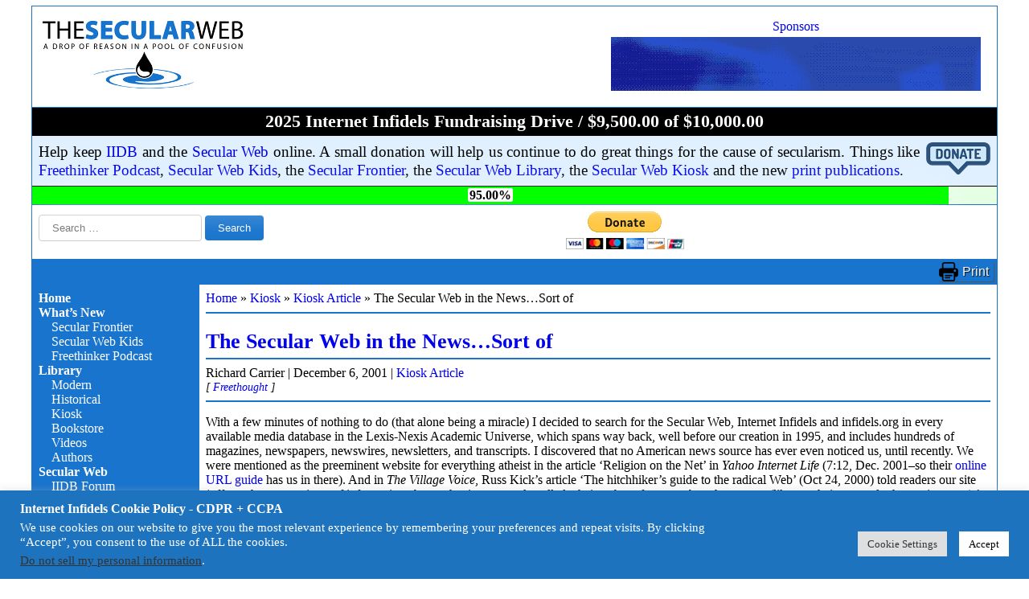

--- FILE ---
content_type: text/html; charset=utf-8
request_url: https://www.google.com/recaptcha/api2/anchor?ar=1&k=6Lcy-7YqAAAAAIY3aPDZQCKcsw84HwmmyMR_Q1_h&co=aHR0cHM6Ly9pbmZpZGVscy5vcmc6NDQz&hl=en&v=PoyoqOPhxBO7pBk68S4YbpHZ&size=invisible&anchor-ms=20000&execute-ms=30000&cb=6b5pjun165as
body_size: 48573
content:
<!DOCTYPE HTML><html dir="ltr" lang="en"><head><meta http-equiv="Content-Type" content="text/html; charset=UTF-8">
<meta http-equiv="X-UA-Compatible" content="IE=edge">
<title>reCAPTCHA</title>
<style type="text/css">
/* cyrillic-ext */
@font-face {
  font-family: 'Roboto';
  font-style: normal;
  font-weight: 400;
  font-stretch: 100%;
  src: url(//fonts.gstatic.com/s/roboto/v48/KFO7CnqEu92Fr1ME7kSn66aGLdTylUAMa3GUBHMdazTgWw.woff2) format('woff2');
  unicode-range: U+0460-052F, U+1C80-1C8A, U+20B4, U+2DE0-2DFF, U+A640-A69F, U+FE2E-FE2F;
}
/* cyrillic */
@font-face {
  font-family: 'Roboto';
  font-style: normal;
  font-weight: 400;
  font-stretch: 100%;
  src: url(//fonts.gstatic.com/s/roboto/v48/KFO7CnqEu92Fr1ME7kSn66aGLdTylUAMa3iUBHMdazTgWw.woff2) format('woff2');
  unicode-range: U+0301, U+0400-045F, U+0490-0491, U+04B0-04B1, U+2116;
}
/* greek-ext */
@font-face {
  font-family: 'Roboto';
  font-style: normal;
  font-weight: 400;
  font-stretch: 100%;
  src: url(//fonts.gstatic.com/s/roboto/v48/KFO7CnqEu92Fr1ME7kSn66aGLdTylUAMa3CUBHMdazTgWw.woff2) format('woff2');
  unicode-range: U+1F00-1FFF;
}
/* greek */
@font-face {
  font-family: 'Roboto';
  font-style: normal;
  font-weight: 400;
  font-stretch: 100%;
  src: url(//fonts.gstatic.com/s/roboto/v48/KFO7CnqEu92Fr1ME7kSn66aGLdTylUAMa3-UBHMdazTgWw.woff2) format('woff2');
  unicode-range: U+0370-0377, U+037A-037F, U+0384-038A, U+038C, U+038E-03A1, U+03A3-03FF;
}
/* math */
@font-face {
  font-family: 'Roboto';
  font-style: normal;
  font-weight: 400;
  font-stretch: 100%;
  src: url(//fonts.gstatic.com/s/roboto/v48/KFO7CnqEu92Fr1ME7kSn66aGLdTylUAMawCUBHMdazTgWw.woff2) format('woff2');
  unicode-range: U+0302-0303, U+0305, U+0307-0308, U+0310, U+0312, U+0315, U+031A, U+0326-0327, U+032C, U+032F-0330, U+0332-0333, U+0338, U+033A, U+0346, U+034D, U+0391-03A1, U+03A3-03A9, U+03B1-03C9, U+03D1, U+03D5-03D6, U+03F0-03F1, U+03F4-03F5, U+2016-2017, U+2034-2038, U+203C, U+2040, U+2043, U+2047, U+2050, U+2057, U+205F, U+2070-2071, U+2074-208E, U+2090-209C, U+20D0-20DC, U+20E1, U+20E5-20EF, U+2100-2112, U+2114-2115, U+2117-2121, U+2123-214F, U+2190, U+2192, U+2194-21AE, U+21B0-21E5, U+21F1-21F2, U+21F4-2211, U+2213-2214, U+2216-22FF, U+2308-230B, U+2310, U+2319, U+231C-2321, U+2336-237A, U+237C, U+2395, U+239B-23B7, U+23D0, U+23DC-23E1, U+2474-2475, U+25AF, U+25B3, U+25B7, U+25BD, U+25C1, U+25CA, U+25CC, U+25FB, U+266D-266F, U+27C0-27FF, U+2900-2AFF, U+2B0E-2B11, U+2B30-2B4C, U+2BFE, U+3030, U+FF5B, U+FF5D, U+1D400-1D7FF, U+1EE00-1EEFF;
}
/* symbols */
@font-face {
  font-family: 'Roboto';
  font-style: normal;
  font-weight: 400;
  font-stretch: 100%;
  src: url(//fonts.gstatic.com/s/roboto/v48/KFO7CnqEu92Fr1ME7kSn66aGLdTylUAMaxKUBHMdazTgWw.woff2) format('woff2');
  unicode-range: U+0001-000C, U+000E-001F, U+007F-009F, U+20DD-20E0, U+20E2-20E4, U+2150-218F, U+2190, U+2192, U+2194-2199, U+21AF, U+21E6-21F0, U+21F3, U+2218-2219, U+2299, U+22C4-22C6, U+2300-243F, U+2440-244A, U+2460-24FF, U+25A0-27BF, U+2800-28FF, U+2921-2922, U+2981, U+29BF, U+29EB, U+2B00-2BFF, U+4DC0-4DFF, U+FFF9-FFFB, U+10140-1018E, U+10190-1019C, U+101A0, U+101D0-101FD, U+102E0-102FB, U+10E60-10E7E, U+1D2C0-1D2D3, U+1D2E0-1D37F, U+1F000-1F0FF, U+1F100-1F1AD, U+1F1E6-1F1FF, U+1F30D-1F30F, U+1F315, U+1F31C, U+1F31E, U+1F320-1F32C, U+1F336, U+1F378, U+1F37D, U+1F382, U+1F393-1F39F, U+1F3A7-1F3A8, U+1F3AC-1F3AF, U+1F3C2, U+1F3C4-1F3C6, U+1F3CA-1F3CE, U+1F3D4-1F3E0, U+1F3ED, U+1F3F1-1F3F3, U+1F3F5-1F3F7, U+1F408, U+1F415, U+1F41F, U+1F426, U+1F43F, U+1F441-1F442, U+1F444, U+1F446-1F449, U+1F44C-1F44E, U+1F453, U+1F46A, U+1F47D, U+1F4A3, U+1F4B0, U+1F4B3, U+1F4B9, U+1F4BB, U+1F4BF, U+1F4C8-1F4CB, U+1F4D6, U+1F4DA, U+1F4DF, U+1F4E3-1F4E6, U+1F4EA-1F4ED, U+1F4F7, U+1F4F9-1F4FB, U+1F4FD-1F4FE, U+1F503, U+1F507-1F50B, U+1F50D, U+1F512-1F513, U+1F53E-1F54A, U+1F54F-1F5FA, U+1F610, U+1F650-1F67F, U+1F687, U+1F68D, U+1F691, U+1F694, U+1F698, U+1F6AD, U+1F6B2, U+1F6B9-1F6BA, U+1F6BC, U+1F6C6-1F6CF, U+1F6D3-1F6D7, U+1F6E0-1F6EA, U+1F6F0-1F6F3, U+1F6F7-1F6FC, U+1F700-1F7FF, U+1F800-1F80B, U+1F810-1F847, U+1F850-1F859, U+1F860-1F887, U+1F890-1F8AD, U+1F8B0-1F8BB, U+1F8C0-1F8C1, U+1F900-1F90B, U+1F93B, U+1F946, U+1F984, U+1F996, U+1F9E9, U+1FA00-1FA6F, U+1FA70-1FA7C, U+1FA80-1FA89, U+1FA8F-1FAC6, U+1FACE-1FADC, U+1FADF-1FAE9, U+1FAF0-1FAF8, U+1FB00-1FBFF;
}
/* vietnamese */
@font-face {
  font-family: 'Roboto';
  font-style: normal;
  font-weight: 400;
  font-stretch: 100%;
  src: url(//fonts.gstatic.com/s/roboto/v48/KFO7CnqEu92Fr1ME7kSn66aGLdTylUAMa3OUBHMdazTgWw.woff2) format('woff2');
  unicode-range: U+0102-0103, U+0110-0111, U+0128-0129, U+0168-0169, U+01A0-01A1, U+01AF-01B0, U+0300-0301, U+0303-0304, U+0308-0309, U+0323, U+0329, U+1EA0-1EF9, U+20AB;
}
/* latin-ext */
@font-face {
  font-family: 'Roboto';
  font-style: normal;
  font-weight: 400;
  font-stretch: 100%;
  src: url(//fonts.gstatic.com/s/roboto/v48/KFO7CnqEu92Fr1ME7kSn66aGLdTylUAMa3KUBHMdazTgWw.woff2) format('woff2');
  unicode-range: U+0100-02BA, U+02BD-02C5, U+02C7-02CC, U+02CE-02D7, U+02DD-02FF, U+0304, U+0308, U+0329, U+1D00-1DBF, U+1E00-1E9F, U+1EF2-1EFF, U+2020, U+20A0-20AB, U+20AD-20C0, U+2113, U+2C60-2C7F, U+A720-A7FF;
}
/* latin */
@font-face {
  font-family: 'Roboto';
  font-style: normal;
  font-weight: 400;
  font-stretch: 100%;
  src: url(//fonts.gstatic.com/s/roboto/v48/KFO7CnqEu92Fr1ME7kSn66aGLdTylUAMa3yUBHMdazQ.woff2) format('woff2');
  unicode-range: U+0000-00FF, U+0131, U+0152-0153, U+02BB-02BC, U+02C6, U+02DA, U+02DC, U+0304, U+0308, U+0329, U+2000-206F, U+20AC, U+2122, U+2191, U+2193, U+2212, U+2215, U+FEFF, U+FFFD;
}
/* cyrillic-ext */
@font-face {
  font-family: 'Roboto';
  font-style: normal;
  font-weight: 500;
  font-stretch: 100%;
  src: url(//fonts.gstatic.com/s/roboto/v48/KFO7CnqEu92Fr1ME7kSn66aGLdTylUAMa3GUBHMdazTgWw.woff2) format('woff2');
  unicode-range: U+0460-052F, U+1C80-1C8A, U+20B4, U+2DE0-2DFF, U+A640-A69F, U+FE2E-FE2F;
}
/* cyrillic */
@font-face {
  font-family: 'Roboto';
  font-style: normal;
  font-weight: 500;
  font-stretch: 100%;
  src: url(//fonts.gstatic.com/s/roboto/v48/KFO7CnqEu92Fr1ME7kSn66aGLdTylUAMa3iUBHMdazTgWw.woff2) format('woff2');
  unicode-range: U+0301, U+0400-045F, U+0490-0491, U+04B0-04B1, U+2116;
}
/* greek-ext */
@font-face {
  font-family: 'Roboto';
  font-style: normal;
  font-weight: 500;
  font-stretch: 100%;
  src: url(//fonts.gstatic.com/s/roboto/v48/KFO7CnqEu92Fr1ME7kSn66aGLdTylUAMa3CUBHMdazTgWw.woff2) format('woff2');
  unicode-range: U+1F00-1FFF;
}
/* greek */
@font-face {
  font-family: 'Roboto';
  font-style: normal;
  font-weight: 500;
  font-stretch: 100%;
  src: url(//fonts.gstatic.com/s/roboto/v48/KFO7CnqEu92Fr1ME7kSn66aGLdTylUAMa3-UBHMdazTgWw.woff2) format('woff2');
  unicode-range: U+0370-0377, U+037A-037F, U+0384-038A, U+038C, U+038E-03A1, U+03A3-03FF;
}
/* math */
@font-face {
  font-family: 'Roboto';
  font-style: normal;
  font-weight: 500;
  font-stretch: 100%;
  src: url(//fonts.gstatic.com/s/roboto/v48/KFO7CnqEu92Fr1ME7kSn66aGLdTylUAMawCUBHMdazTgWw.woff2) format('woff2');
  unicode-range: U+0302-0303, U+0305, U+0307-0308, U+0310, U+0312, U+0315, U+031A, U+0326-0327, U+032C, U+032F-0330, U+0332-0333, U+0338, U+033A, U+0346, U+034D, U+0391-03A1, U+03A3-03A9, U+03B1-03C9, U+03D1, U+03D5-03D6, U+03F0-03F1, U+03F4-03F5, U+2016-2017, U+2034-2038, U+203C, U+2040, U+2043, U+2047, U+2050, U+2057, U+205F, U+2070-2071, U+2074-208E, U+2090-209C, U+20D0-20DC, U+20E1, U+20E5-20EF, U+2100-2112, U+2114-2115, U+2117-2121, U+2123-214F, U+2190, U+2192, U+2194-21AE, U+21B0-21E5, U+21F1-21F2, U+21F4-2211, U+2213-2214, U+2216-22FF, U+2308-230B, U+2310, U+2319, U+231C-2321, U+2336-237A, U+237C, U+2395, U+239B-23B7, U+23D0, U+23DC-23E1, U+2474-2475, U+25AF, U+25B3, U+25B7, U+25BD, U+25C1, U+25CA, U+25CC, U+25FB, U+266D-266F, U+27C0-27FF, U+2900-2AFF, U+2B0E-2B11, U+2B30-2B4C, U+2BFE, U+3030, U+FF5B, U+FF5D, U+1D400-1D7FF, U+1EE00-1EEFF;
}
/* symbols */
@font-face {
  font-family: 'Roboto';
  font-style: normal;
  font-weight: 500;
  font-stretch: 100%;
  src: url(//fonts.gstatic.com/s/roboto/v48/KFO7CnqEu92Fr1ME7kSn66aGLdTylUAMaxKUBHMdazTgWw.woff2) format('woff2');
  unicode-range: U+0001-000C, U+000E-001F, U+007F-009F, U+20DD-20E0, U+20E2-20E4, U+2150-218F, U+2190, U+2192, U+2194-2199, U+21AF, U+21E6-21F0, U+21F3, U+2218-2219, U+2299, U+22C4-22C6, U+2300-243F, U+2440-244A, U+2460-24FF, U+25A0-27BF, U+2800-28FF, U+2921-2922, U+2981, U+29BF, U+29EB, U+2B00-2BFF, U+4DC0-4DFF, U+FFF9-FFFB, U+10140-1018E, U+10190-1019C, U+101A0, U+101D0-101FD, U+102E0-102FB, U+10E60-10E7E, U+1D2C0-1D2D3, U+1D2E0-1D37F, U+1F000-1F0FF, U+1F100-1F1AD, U+1F1E6-1F1FF, U+1F30D-1F30F, U+1F315, U+1F31C, U+1F31E, U+1F320-1F32C, U+1F336, U+1F378, U+1F37D, U+1F382, U+1F393-1F39F, U+1F3A7-1F3A8, U+1F3AC-1F3AF, U+1F3C2, U+1F3C4-1F3C6, U+1F3CA-1F3CE, U+1F3D4-1F3E0, U+1F3ED, U+1F3F1-1F3F3, U+1F3F5-1F3F7, U+1F408, U+1F415, U+1F41F, U+1F426, U+1F43F, U+1F441-1F442, U+1F444, U+1F446-1F449, U+1F44C-1F44E, U+1F453, U+1F46A, U+1F47D, U+1F4A3, U+1F4B0, U+1F4B3, U+1F4B9, U+1F4BB, U+1F4BF, U+1F4C8-1F4CB, U+1F4D6, U+1F4DA, U+1F4DF, U+1F4E3-1F4E6, U+1F4EA-1F4ED, U+1F4F7, U+1F4F9-1F4FB, U+1F4FD-1F4FE, U+1F503, U+1F507-1F50B, U+1F50D, U+1F512-1F513, U+1F53E-1F54A, U+1F54F-1F5FA, U+1F610, U+1F650-1F67F, U+1F687, U+1F68D, U+1F691, U+1F694, U+1F698, U+1F6AD, U+1F6B2, U+1F6B9-1F6BA, U+1F6BC, U+1F6C6-1F6CF, U+1F6D3-1F6D7, U+1F6E0-1F6EA, U+1F6F0-1F6F3, U+1F6F7-1F6FC, U+1F700-1F7FF, U+1F800-1F80B, U+1F810-1F847, U+1F850-1F859, U+1F860-1F887, U+1F890-1F8AD, U+1F8B0-1F8BB, U+1F8C0-1F8C1, U+1F900-1F90B, U+1F93B, U+1F946, U+1F984, U+1F996, U+1F9E9, U+1FA00-1FA6F, U+1FA70-1FA7C, U+1FA80-1FA89, U+1FA8F-1FAC6, U+1FACE-1FADC, U+1FADF-1FAE9, U+1FAF0-1FAF8, U+1FB00-1FBFF;
}
/* vietnamese */
@font-face {
  font-family: 'Roboto';
  font-style: normal;
  font-weight: 500;
  font-stretch: 100%;
  src: url(//fonts.gstatic.com/s/roboto/v48/KFO7CnqEu92Fr1ME7kSn66aGLdTylUAMa3OUBHMdazTgWw.woff2) format('woff2');
  unicode-range: U+0102-0103, U+0110-0111, U+0128-0129, U+0168-0169, U+01A0-01A1, U+01AF-01B0, U+0300-0301, U+0303-0304, U+0308-0309, U+0323, U+0329, U+1EA0-1EF9, U+20AB;
}
/* latin-ext */
@font-face {
  font-family: 'Roboto';
  font-style: normal;
  font-weight: 500;
  font-stretch: 100%;
  src: url(//fonts.gstatic.com/s/roboto/v48/KFO7CnqEu92Fr1ME7kSn66aGLdTylUAMa3KUBHMdazTgWw.woff2) format('woff2');
  unicode-range: U+0100-02BA, U+02BD-02C5, U+02C7-02CC, U+02CE-02D7, U+02DD-02FF, U+0304, U+0308, U+0329, U+1D00-1DBF, U+1E00-1E9F, U+1EF2-1EFF, U+2020, U+20A0-20AB, U+20AD-20C0, U+2113, U+2C60-2C7F, U+A720-A7FF;
}
/* latin */
@font-face {
  font-family: 'Roboto';
  font-style: normal;
  font-weight: 500;
  font-stretch: 100%;
  src: url(//fonts.gstatic.com/s/roboto/v48/KFO7CnqEu92Fr1ME7kSn66aGLdTylUAMa3yUBHMdazQ.woff2) format('woff2');
  unicode-range: U+0000-00FF, U+0131, U+0152-0153, U+02BB-02BC, U+02C6, U+02DA, U+02DC, U+0304, U+0308, U+0329, U+2000-206F, U+20AC, U+2122, U+2191, U+2193, U+2212, U+2215, U+FEFF, U+FFFD;
}
/* cyrillic-ext */
@font-face {
  font-family: 'Roboto';
  font-style: normal;
  font-weight: 900;
  font-stretch: 100%;
  src: url(//fonts.gstatic.com/s/roboto/v48/KFO7CnqEu92Fr1ME7kSn66aGLdTylUAMa3GUBHMdazTgWw.woff2) format('woff2');
  unicode-range: U+0460-052F, U+1C80-1C8A, U+20B4, U+2DE0-2DFF, U+A640-A69F, U+FE2E-FE2F;
}
/* cyrillic */
@font-face {
  font-family: 'Roboto';
  font-style: normal;
  font-weight: 900;
  font-stretch: 100%;
  src: url(//fonts.gstatic.com/s/roboto/v48/KFO7CnqEu92Fr1ME7kSn66aGLdTylUAMa3iUBHMdazTgWw.woff2) format('woff2');
  unicode-range: U+0301, U+0400-045F, U+0490-0491, U+04B0-04B1, U+2116;
}
/* greek-ext */
@font-face {
  font-family: 'Roboto';
  font-style: normal;
  font-weight: 900;
  font-stretch: 100%;
  src: url(//fonts.gstatic.com/s/roboto/v48/KFO7CnqEu92Fr1ME7kSn66aGLdTylUAMa3CUBHMdazTgWw.woff2) format('woff2');
  unicode-range: U+1F00-1FFF;
}
/* greek */
@font-face {
  font-family: 'Roboto';
  font-style: normal;
  font-weight: 900;
  font-stretch: 100%;
  src: url(//fonts.gstatic.com/s/roboto/v48/KFO7CnqEu92Fr1ME7kSn66aGLdTylUAMa3-UBHMdazTgWw.woff2) format('woff2');
  unicode-range: U+0370-0377, U+037A-037F, U+0384-038A, U+038C, U+038E-03A1, U+03A3-03FF;
}
/* math */
@font-face {
  font-family: 'Roboto';
  font-style: normal;
  font-weight: 900;
  font-stretch: 100%;
  src: url(//fonts.gstatic.com/s/roboto/v48/KFO7CnqEu92Fr1ME7kSn66aGLdTylUAMawCUBHMdazTgWw.woff2) format('woff2');
  unicode-range: U+0302-0303, U+0305, U+0307-0308, U+0310, U+0312, U+0315, U+031A, U+0326-0327, U+032C, U+032F-0330, U+0332-0333, U+0338, U+033A, U+0346, U+034D, U+0391-03A1, U+03A3-03A9, U+03B1-03C9, U+03D1, U+03D5-03D6, U+03F0-03F1, U+03F4-03F5, U+2016-2017, U+2034-2038, U+203C, U+2040, U+2043, U+2047, U+2050, U+2057, U+205F, U+2070-2071, U+2074-208E, U+2090-209C, U+20D0-20DC, U+20E1, U+20E5-20EF, U+2100-2112, U+2114-2115, U+2117-2121, U+2123-214F, U+2190, U+2192, U+2194-21AE, U+21B0-21E5, U+21F1-21F2, U+21F4-2211, U+2213-2214, U+2216-22FF, U+2308-230B, U+2310, U+2319, U+231C-2321, U+2336-237A, U+237C, U+2395, U+239B-23B7, U+23D0, U+23DC-23E1, U+2474-2475, U+25AF, U+25B3, U+25B7, U+25BD, U+25C1, U+25CA, U+25CC, U+25FB, U+266D-266F, U+27C0-27FF, U+2900-2AFF, U+2B0E-2B11, U+2B30-2B4C, U+2BFE, U+3030, U+FF5B, U+FF5D, U+1D400-1D7FF, U+1EE00-1EEFF;
}
/* symbols */
@font-face {
  font-family: 'Roboto';
  font-style: normal;
  font-weight: 900;
  font-stretch: 100%;
  src: url(//fonts.gstatic.com/s/roboto/v48/KFO7CnqEu92Fr1ME7kSn66aGLdTylUAMaxKUBHMdazTgWw.woff2) format('woff2');
  unicode-range: U+0001-000C, U+000E-001F, U+007F-009F, U+20DD-20E0, U+20E2-20E4, U+2150-218F, U+2190, U+2192, U+2194-2199, U+21AF, U+21E6-21F0, U+21F3, U+2218-2219, U+2299, U+22C4-22C6, U+2300-243F, U+2440-244A, U+2460-24FF, U+25A0-27BF, U+2800-28FF, U+2921-2922, U+2981, U+29BF, U+29EB, U+2B00-2BFF, U+4DC0-4DFF, U+FFF9-FFFB, U+10140-1018E, U+10190-1019C, U+101A0, U+101D0-101FD, U+102E0-102FB, U+10E60-10E7E, U+1D2C0-1D2D3, U+1D2E0-1D37F, U+1F000-1F0FF, U+1F100-1F1AD, U+1F1E6-1F1FF, U+1F30D-1F30F, U+1F315, U+1F31C, U+1F31E, U+1F320-1F32C, U+1F336, U+1F378, U+1F37D, U+1F382, U+1F393-1F39F, U+1F3A7-1F3A8, U+1F3AC-1F3AF, U+1F3C2, U+1F3C4-1F3C6, U+1F3CA-1F3CE, U+1F3D4-1F3E0, U+1F3ED, U+1F3F1-1F3F3, U+1F3F5-1F3F7, U+1F408, U+1F415, U+1F41F, U+1F426, U+1F43F, U+1F441-1F442, U+1F444, U+1F446-1F449, U+1F44C-1F44E, U+1F453, U+1F46A, U+1F47D, U+1F4A3, U+1F4B0, U+1F4B3, U+1F4B9, U+1F4BB, U+1F4BF, U+1F4C8-1F4CB, U+1F4D6, U+1F4DA, U+1F4DF, U+1F4E3-1F4E6, U+1F4EA-1F4ED, U+1F4F7, U+1F4F9-1F4FB, U+1F4FD-1F4FE, U+1F503, U+1F507-1F50B, U+1F50D, U+1F512-1F513, U+1F53E-1F54A, U+1F54F-1F5FA, U+1F610, U+1F650-1F67F, U+1F687, U+1F68D, U+1F691, U+1F694, U+1F698, U+1F6AD, U+1F6B2, U+1F6B9-1F6BA, U+1F6BC, U+1F6C6-1F6CF, U+1F6D3-1F6D7, U+1F6E0-1F6EA, U+1F6F0-1F6F3, U+1F6F7-1F6FC, U+1F700-1F7FF, U+1F800-1F80B, U+1F810-1F847, U+1F850-1F859, U+1F860-1F887, U+1F890-1F8AD, U+1F8B0-1F8BB, U+1F8C0-1F8C1, U+1F900-1F90B, U+1F93B, U+1F946, U+1F984, U+1F996, U+1F9E9, U+1FA00-1FA6F, U+1FA70-1FA7C, U+1FA80-1FA89, U+1FA8F-1FAC6, U+1FACE-1FADC, U+1FADF-1FAE9, U+1FAF0-1FAF8, U+1FB00-1FBFF;
}
/* vietnamese */
@font-face {
  font-family: 'Roboto';
  font-style: normal;
  font-weight: 900;
  font-stretch: 100%;
  src: url(//fonts.gstatic.com/s/roboto/v48/KFO7CnqEu92Fr1ME7kSn66aGLdTylUAMa3OUBHMdazTgWw.woff2) format('woff2');
  unicode-range: U+0102-0103, U+0110-0111, U+0128-0129, U+0168-0169, U+01A0-01A1, U+01AF-01B0, U+0300-0301, U+0303-0304, U+0308-0309, U+0323, U+0329, U+1EA0-1EF9, U+20AB;
}
/* latin-ext */
@font-face {
  font-family: 'Roboto';
  font-style: normal;
  font-weight: 900;
  font-stretch: 100%;
  src: url(//fonts.gstatic.com/s/roboto/v48/KFO7CnqEu92Fr1ME7kSn66aGLdTylUAMa3KUBHMdazTgWw.woff2) format('woff2');
  unicode-range: U+0100-02BA, U+02BD-02C5, U+02C7-02CC, U+02CE-02D7, U+02DD-02FF, U+0304, U+0308, U+0329, U+1D00-1DBF, U+1E00-1E9F, U+1EF2-1EFF, U+2020, U+20A0-20AB, U+20AD-20C0, U+2113, U+2C60-2C7F, U+A720-A7FF;
}
/* latin */
@font-face {
  font-family: 'Roboto';
  font-style: normal;
  font-weight: 900;
  font-stretch: 100%;
  src: url(//fonts.gstatic.com/s/roboto/v48/KFO7CnqEu92Fr1ME7kSn66aGLdTylUAMa3yUBHMdazQ.woff2) format('woff2');
  unicode-range: U+0000-00FF, U+0131, U+0152-0153, U+02BB-02BC, U+02C6, U+02DA, U+02DC, U+0304, U+0308, U+0329, U+2000-206F, U+20AC, U+2122, U+2191, U+2193, U+2212, U+2215, U+FEFF, U+FFFD;
}

</style>
<link rel="stylesheet" type="text/css" href="https://www.gstatic.com/recaptcha/releases/PoyoqOPhxBO7pBk68S4YbpHZ/styles__ltr.css">
<script nonce="Ip7sJw_t9QNWsFSFlQxJkw" type="text/javascript">window['__recaptcha_api'] = 'https://www.google.com/recaptcha/api2/';</script>
<script type="text/javascript" src="https://www.gstatic.com/recaptcha/releases/PoyoqOPhxBO7pBk68S4YbpHZ/recaptcha__en.js" nonce="Ip7sJw_t9QNWsFSFlQxJkw">
      
    </script></head>
<body><div id="rc-anchor-alert" class="rc-anchor-alert"></div>
<input type="hidden" id="recaptcha-token" value="[base64]">
<script type="text/javascript" nonce="Ip7sJw_t9QNWsFSFlQxJkw">
      recaptcha.anchor.Main.init("[\x22ainput\x22,[\x22bgdata\x22,\x22\x22,\[base64]/[base64]/[base64]/[base64]/[base64]/[base64]/[base64]/[base64]/[base64]/[base64]\\u003d\x22,\[base64]\\u003d\\u003d\x22,\x22wooAbMKdYcKzMTDDl0bDmsKvPMOga8O6WcKAUnFqw7o2wosFw5hFcsODw7fCqU3DvcODw4PCn8K0w6DCi8KMw43CjMOgw7/[base64]/CnBrCiUl/MFnDnyvClDHCosOlIcKffVIvI0vChMOYEEnDtsOuw4/DgsOlDQcfwqfDhT/DrcK8w75Fw7AqBsKcKsKkYMKPPzfDknLCrMOqNHhLw7d5wptOwoXDqnApfkcMHcOrw6FmXjHCjcK5YMKmF8Kdw7pfw6PDui3CmknCtTXDgMKFHsKsGXpDCCxKR8K1CMOwEMOXJ2Qmw5/Ctn/DhcOGQsKFwpzCq8OzwrpYSsK8wo3ChBzCtMKBwprCsRV7wqhkw6jCrsKaw4rCim3Dpg84wrvCg8Kqw4IMwqPDmy0ewrLClWxJCcOFLMOnw7lUw6lmw6vCiMOKECRmw6xfw4jCs37DkHLDgVHDk0Uuw5lyZMK2QW/DuyACdUQwWcKEwr/CiA5lw6LDmsO7w5zDu0tHNWQOw7zDonzDtUUvJj5fTsK5wrwEesOKw57DhAsHNsOQwrvCk8KIc8OfDMOjwphKVMOWHRgXSMOyw7XCp8KbwrFrw7srX37CgAzDv8KAw5HDvcOhIy5BYWomOVXDjXPCjC/[base64]/N8KleVzDjsKuwrrCqjXDoSrCrsKFW2FkwoTCgCzCv17CtDB8PMKUSMORDV7Dt8K9wobDusKqTCbCgWUNBcOVG8OpwqBiw7zCusOMLMKzw6HCqTPCsjzCrnEBb8KaSyMIw7/ChQxAdcOmwrbChkbDrSwqwr1qwq0AI1HCpkPDp1HDrjPDhULDgQHCqsOuwoIcw5JAw5bCg2Nawq1SwqvCqnHClsKdw47DlsOjcMOswq1cMgF+wo/CgcOGw5EOw6jCrMKfPRDDvgDDoRDDn8OQQcO4w6VUw55bwrhZw60ow4M+w5DDgsKGKMOSwoLDhMKXZ8KWdcKJGcKiBcOBw57Ch0ocw4ohwp54woDDlCDDh3XChDzDsF/DrlHCrxw+UXoUwpTCuRnDtcKWDHQPNivDssKOeg/[base64]/Y8OkOsKoX8Kqw4jCu8ORISjCocOKTsKjPcKwwoknw5NFwoTCgMOlw516wqjDv8K7wrgDwpbDnXnDpggPwpptwpFpw4HDpBF3aMK/w4zDssONbHErfMOdw69mwo/CsU0MwozDrsOwwpTCscKdwrvCj8KtPsKewqRrwrYDwoYFwqjCrBY/w6TCmyjDiBXDhhtfQMOdwpB9w5kVMsOgwqTDpsK3eh/[base64]/CrMKfIMKXeyBmNy/[base64]/CuMOJwpXChADCoCzDqRcvw4fDtMK5w7YTw55lZUrCjcKDw5XDrcOwW8OsGsOfwoUVw5c0UV7DscKewrXCpgMVc1DClsOmdcKIw6FNwr3CiWVFDMO4F8KbQnHCrGICImHDh3XDi8O4wpoRTMKLRsK/w6NhBsKOA8O5w7jClVfCs8Oow4wFbcOzDx0uJMKvw4nCisO4wpDCs19NwqBDwr/[base64]/[base64]/CpMKbw6zDlwTDjBjCm8O2wpkZFBbDpDApwqpFwqxxwoRnd8OKEx8Jw7fCqMKWwr7Cqj7CkFvCuH/CrEjCgzZHeMOzBVpsJ8KjwqHDl3MGw6PCvCvCscKINcKeCljDlMK9w5PCuSDClTUhw5LDiBwPTVJgwqJTGsOCG8K4w7PCk2DCm3HCg8KSUcKeHy94dTYEw4vDiMKCw43Cg0FxdA7DmTo1DMOhVkF1Yz/DpUXDhQofwrcywqhrYcK/wpYzw5IOwpVOa8KDcW4oBC3ChlzCpik0BBADRkHDgMK4w4Row6zDmcOfwogtwqHDrsOKKR10w7/CiQ7Coy9udcOMIcK6w57Cn8OTwqTCjsO6DlnDuMO4PHHDrjcBfEJww7BQwowRw4HCvsKOwqTClMKkwo1FYDHDoEYNw6TClcKzahtNw4daw6Rkw4bClsKsw7bDjMKtU2tsw68owqV9Oi7Cp8KQwrUywoBBw6xlZxPCs8KsanZ7Az3CuMOECcOEwp/Ck8O+TsKwwpE/HsKNw79Pwq3CrMOrXV1Ew75ww6FYw6IPwr7DgsODScOjwrBvYgzCkUU+w6QVWDYCwrgNw7rDrcOmwrjCksKzw6MTwq16HwLDvcKAwpDCq3nCmsOMMcK/[base64]/DmsKVGcK4wpdsTzM7wp3DjMOYLEnCgUxawo4Qw4tGM8K5UBUyQcKWFnvDoDZQwpwnwoPDrsObScK7AcKnwr1vw6XDs8KzQ8O1D8KeEsKkaRl7wrzDvMKnMwjCl3nDjsK/[base64]/D8OnV8KkTsKswo3CrDMgw418YxEBVj4gFTLDhMKPLAbDqsKpXcOUw6TCpz7DisKvbD8YG8O6Y38QQcOkEC/Dsi8IMcKlw7/CnsKZEA/DhkvDsMKEwoDCrsKPUcKuw4jCuC/Cg8Kjw69Mw4cxHyTDmzEjwpFQwrllDGRewrTCl8KrPcOgD1jDoEMDworDt8OLw6LCv2t+w4XDr8KnTcKWcDRdTxrDr1srb8OzwobDp11vEwIkBgvCv0/CqxYhwqFBKXXCrWXCuGR9Z8K/[base64]/[base64]/DtMK2U8KBwqDCtsKGw5BKdMKjDsOiwrB9w6VRwpQGwqZVwqXDl8Ocw73DvURYR8KdKcKDw4lRw4jCgMKDw5dLSi4Cw4DCuUsuGBTDnzgfCMKCw40Hwr3CvwdNwr/DqgHDh8OywrfCvMOrw63CkcOowrp0ZMO4ET3CgMOkI8KbQ8K/[base64]/Do8Kaw74NYx09w6LDv1bCvMKCw4IMw5zDpTHDvC9SUQ/Dt1jDpG8HDxrDij/CkcKawp3ChcKKw6MpZ8OnV8Opw5/DkjnDj0bCignCnRbDpGXChcOOw7xjw5BIw6ttQhrCj8OCwpXDq8Klw6DCjSLDvsKGwr1jOS84wrJ2w4YRZxzCk8KIw5F7wrRgNk7DusKFZsK8aH40wq5bP3zCn8KEwp7CvsOPW37CjAnCu8OCTMKGPcKMw7rCg8KdX39rwqLCusKzK8KHABfDnnnCmcO7w70KOU/[base64]/fcOxw5huw7fDpkzDqMOLw5rCoG7DlsOQUmHCjsOiT8KzCsOJwonDsSpZd8OrwrTChsOcDMKzwo1Ww7jCtUt/wps7WcKUwrLCvsOKfMOcX3vCt1s3bRRkZXrChTzCp8KVZRA/[base64]/DnsKtKMOBwoBnSQzDlgTDmDHDmy/DmWtlwqFlwooWwoPCrCTCiSDCr8KmPG/CgFPCqsKGOcKIED14LTzDrWk4wqXCrsKaw5fDjcO4wr7DhGTCsWDDjyrCk2PDjMKAeMOCwp40wrxJWmd5woDCjGYFw4gHHlRMwpBuPcKnOSbCh2xiwo0rSMK/BMOowpQ5w6LDvcOcfcOtCcO8EH8Sw5/[base64]/[base64]/DogVDw4nCs3UcXcOqw5DCmgZrTy/CksKyRW4CWQfCoVQKwplKw54aJF5gw44BOcOlWcKQZDFYLnNtw6DDhMOvcVDDrgAuaXHDvkpyT8O/KcK/wpc3bEZKw54Lw7jCjSHCmMK6wqBmdkLDg8KAd1HCpRpiw7UsFzJGNj9DwoDDu8Oew6XCqsKbw6XDr3XDgUFWPcOXwoRxdcKxbVjDoFMuwprCssKVw5jDr8OGw4zCk3DCqx/[base64]/FcOubcKHRUsPaUE6wpxJwqPCjsKcYwk/F8KrwrXDhsOfCsOHwpnDmMKVGUXDjxt9w7AKDX5Mw558w5bCucK8XsK0U3oLa8KKw40/dR0KfnLDrsKbw4QYw4/Ckx/DjQowS1VGwodIwoLDpMOfwocTwoHDrDHCtsObdcOuw57Dl8KvRTvDiUbDqcOUwpR2Th0ywp8Cwo5rwoLCtGjDkHIyAcO+LgJxwoXCgwnCssOCB8KHVcOcNMK8w6nCicKwwrpNCjF8w7fDl8Kzw5nDicKtwrcMfsKzCsOEw5NAwpDDhnjCscKHw6LCvX/DtBdbKRDDk8Kew51QwpXCnGbDkcOfIsKtSMKaw6bDgMOLw6ZXwqTCuRzCisK9w5LCjk7Cp8K/dcO5HcO0YDTCisKYTMKcPnZKwoNew73DknHDkcOfw4ZiwpckfE9fw4/Do8O4w6HDncOtw4DDo8OYw6R/[base64]/[base64]/dcK0wpzCncO8w7gQw5/[base64]/CrF1qw5DCiT51w7dKYGbCvQzDgUTDuMOAJsOEKcKcA8OyTTsAXFU3w6lNKsKGwrjDuEYCwohfw5DDq8OPf8KHw5kKw7rDkQ7Dgzo8CBnDhG7Cli4jw5l5w69abE/Ch8Ogw7zDisKOw4Ulw7LDo8KUw4Z8wrIOb8O7NsOwPcKwb8OWw4HCpMOSw5nDp8ONOlwfdSVkwrTDhsO3DUzClRN8CcOwZsObw4LCgsKeBcKPWcK1wpDDtMOdwo/DmsOMJD0Nw7llwrQRGMOzC8OETMOFw5laGsK7D2/CgE/[base64]/Dm2dQdsOEw4XCpcKPIk9Iw7xaw7QnMlx8csKLw4rCv8KHwqrClEbDkMOIw5RACGzCrMKqRsKnwoHCqS4owqDCkMODwp4rBMOwwodvasKdETnCvsOqCR/DgULCtgvDkwTDqMKFw5BdwpHCuVByNgNEw5bDoBTCkxxVIU04JsOJXMKMdy/CnsOjY2VIdjvDvRzDtMOZw7l2wpbDvcK0wp09w5cPw7/Cnz7DuMKhZ3rCgALCv2EDwpbCk8KWwr8+XcO8w6rDmlkswqDCpsOUwr4Jw53CrD9GMMOBaRDDksOLEMOOw7w0w6opGl/Dg8OUISHChzlXwrAcZsOFwoLDkQjCo8KswqpUw5LDlzA1woNjw5/DoA7DmkTCvMOywrzDvCrCt8KMwp/[base64]/McKpZMKsGz19wodrw5l1wq7CrVJyNCV6w6tFLMOqE0ouw7zCo04SNA/CnsOWccOdwqlJw5XCvcOLdsKAw6vDjcKePxTDu8K9PcOxwqLDii9/[base64]/w5PCrhLCpsOAwrBOdsKSw5LDsyd2WMKWCQrCs8OfAsO4w4IIw4Fpw6lww4sqP8O/cXwkw61Awp7Cr8ObFCoCwpzDrjUALMKBwobCjsORw5FLVDLCgsO3YcKnO2DDu27Djm/[base64]/AE3CkEDDozZaw43DvMO/dgM9TcOhworCo3DCmgVEwonDiFRXS8KbBnfCgxTCnsKHJMOHHDLDpMO5SsOHN8KKw5/DrnwaCR7DgF45wrh0wrrDo8KWW8KENMKKPcOyw6/DjcOTwrolw7IHw5/DhHbCnzowe0dJw689w77CpThXUUIwegdGwoA0J1gXUcORwrPDnn3DjCo4SsK/wp8rwoIowqXDj8ODwqo/G0DDkcKzB3bCkh8NwpoPwo/[base64]/wpt9w6BXdDEVc8O0A8KXwrlXwpgmwrBAV2dtO2fDmDjDncKxwoQdw4IhwqfCu1RxIVnCi3lrGcO3FFVAAsKsJ8Kkw7zCm8Onw5XDtlAMZsO1wojCq8ODaQ/[base64]/CjQPCrFTDnmbCpsKQw5/Dn1BweREDwoLDkkptwqZjw4QoOsOJQELDtcK9Q8OYwp9SaMOjw43CjsKrHhHCuMKcwoB7w5/DvsOaaC1yVsKfwovDvcKkwpk4KE5eJDYpwoPCqsKzwqrDnsOZU8OEB8OvwrbDocKqfUdAwp5lw5Uqc2lJwr/CjDnCnRlmcMOxw6ZmDVoMwpbCnsKYBk3DnEczVxZoT8KwYsKhw6HDosOow7E4L8OswqvDqsOmwrUtbWZrRMKTw6lwXcOoK0DCowzDllNKKsOew6fDqGg1VTcIwovDlmUkwpDDgCoWSmpeN8OlBXcHw5XDtTzCh8KLeMO7w4bCl3wRwpVHaSo2CxjDuMK/w6tLw63DicOKEghTNcKGMl7Cjm/Dq8KpQEBNJXfCqsKCHjEvVAAJw4w9w7jDpjvDiMODGcO+YhTCr8OHMHTDjMKGGkQCw5bCpn7DjcODw4rCncOywo87wqvDucO6UTrDsgjDvVkGwrkUwpDDgAxLw5HCpgbCkANgw6HDjQA3D8OWw4zCvyjDmSJuwpMNw6/CqsKzw7ZJDX1YPcKZB8K/NsO/wrxAw5DCscKww4IRVSo1KsK8VCUyIVESwpzDrAfCtB9lMQIkw67CsD5Vw5PDjHlmw47DgDvCpsOJGsOjN3oEw7/CqcKDwojCk8O+w4zDosKxwqnDlsKdw4fDqm7CkTVQw41iwozDrnbDocK8XFwISQoJwr5SHlg9w5BvCsK0ZUZoY3HCsMOEw6/Co8KVwp83wrUgwqR5I2DDpVnDrcKfeDpJwrx/Z8OwesK+wqQYVMKFwoFzw5d8Axoqw7c4wowdVsKDclDDtx/DkX4ew7HClMKUw5nCgsO6w7/[base64]/DgMKRw4dEw6LCucOHBMKSwpfDrnVCwqPDssO+wrpCDDc2wpLDvcOmZx49SnfDtMOiw4/DlwpRbcK1wpfDicOGwrHDr8KqKwLDnUrDm8OxMsO8w4xMcE0kQT3DixR4wpfDs1x4NsOLwrPCgcOcciYCwqAEw5/[base64]/CgsOpGcK5wrTDnsO1wqEcaUnCgXfDjh92wpoFw4/Dk8KCU0PDu8OiEWDDtsOibsKfcSLCljtFw5BuwpPCvSIAS8OKLD8QwoFHSMOfwpbCnGHDlB/DuQ7CucKUw4rCnMK0c8OgW3Avw59Uf2R1bsO/SBHCisKLEMOpw6QDHj3Diyx4SgHDusORw7NkYMOOQ2sNwrIPwrsyw7Nuw4LDiSvCvcKQf04NQ8OzJ8OTYcOFOEB5woDCgmIDw5VjQCTCnsK6wpkfUxZqw6MlwpPClcOyIMKOXQo0e13ChsKbVsKmMsODfmw0GlXDiMK4TsOsw7rDgy/Di19yd2zDq2YQbXozw4/DiRzDrh7DqGvCl8OiwojDjcOLFsOiO8OZwoZ3ZGpBZMK7w4nCoMKwEcOYLFxJI8Ofw6lBw4vDr2Jgwr3DtcOvw6U9wrRmw4DDqijDgh/DgELCssK5WMKIVDR3wq7DmnLDkCp3TV3DnhrDr8OEwo7DsMKNY18/worDpcOqMlXCjMOmwqpOw7NoJsK/EcOLeMKKwrVSHMOhw4xUwoLDiXt7UTpELcK8w6BYD8KJTWcdaEd6fsK8M8OAwq8Sw44QwoNTcsORN8KVZcO3VVrCvhxGw4lfw7jCscKVaRdracKHwoQ3LB/[base64]/[base64]/[base64]/CpDk8w6hiX8Ohw4DDlsOEw482f8OgaVN/wq8YBMKNw6/DtlvDlXweNBpbw6R4wobCo8K+wpbDscKAw7nDkMKLIMOrwr/DnVcfPcOMTMKOwqVUw6bDjcOMUH/DqsOhaTbCusOjCMOTCjl6w5LCggbCtGrDrMKlw5PDtsKmcVpRDsOuw4ZOGEtmwq/DsTxVTcKIw4TClsKAMGfDiR5FaRPCmgDDlsKBwqDCmwPCkMKnw5LDr1zChiDDhHkBecOsClM2NVPDrAIHU3QIw6jCv8OiECo3bRTChMO+wq0RGAQYUCfCnsO/wo/DuMKyw5HCjRHDsMOpw6rCjFpSwp7Dm8OCwrXCpcKOFF/DpMKAwqdrwr1gwqnDnsOEwoJGw5ctbzdsGcKyPzfDgQzCvsOva8O/DcKXw5zDuMOyDcO2wo9ECcOVSFvCjB5ow7wgAcO2VMKbdVASwrwKJMK1S2DDksOUGCfDmcK9IcODTWDCpH52FgXCsxjCu0B/dcKyWmZ1w4TDsAvCscO+woYpw5RYwqXDgsO8w4daYUjDp8KXwqnDjzDDkcKOZMKNw5TCk1nCnmzDiMO1wpHDlRhNOcKIeTjChTXDrsOxw5bCnwQ/a2TCsW/CtsONV8Kzw5rDkA/CjlbCnixFw5HCkcKyeGDCpyA/fz3CnMOiWsKJInDDuR3DhMObVcKMRcKHw7DDvHMAw7TDhMKPCgE8w5bDnzbDmGgMw7VzwqTCpE1sHhHCvzHCnAYUHH/DlVDDk1XCsCLDrAoGKSdLMxvDiAAHITo5w6VrcMOGQ3UxQELDgE1IwpVud8OgX8O7WU5UZ8Kewp7CsWZ9dsKTcsOobMOJw5QYw4lPw6rCrCUfwrFJwqbDkATCgsOmJnDCtQM3w5vCncOew4dDw7d4w6xvPcKlwpF2w5TDoknDrngqSR5xwoXCrcKlV8O0eMKPacOSw7/CskTComrCoMOzfG49VVXDuWxXN8K3Jz9NBMKkRsKHQnAtRyEFV8Onw5glw454w77Do8KTMMOewrwRw6fDuW1Vw7ZCTcKawp0iQ0MPw4cqa8OAw7t7HsK5wr/DvcOpw5ccwr0Qwp9jeGIXa8KKwqc5RcKLw4XDm8Kbw6p9BcKnGz8YwogbaMOgw7XDigwTwpDDokxSwoJJwojDm8OSwobCgsKUw6LDmFBmwqvClBwOdxDChsKzwoQmPFMpFE/CkRHCslBUwqBBwpLCjFciwpzCqhPDuErCi8KyPRXDs2TChzsicxjClsK+F1Rww7XCoVzDqh7CpmBPw4jCi8OpwpHDn29cw7M+EMO7OcOlwoLCpMOKdcK2QcO1wqvCt8KaDcO6CcOyKcOUwpnCvsK1w4sgwp3DmRpgw6g/wohHw6I9wo7CnQ7DoDLCkcOBw6vCojwwwoTDgcOtGGBKwqPDgk7DlQLDnGPDik5Aw5MJw6k0wqkuCj0yG2AnAcO/AcKZwqEuw4PChX5GBB54w7PCmsO9GMOZfR9AwovCrsKFw7/DgMKuwqAQw6LCjsKwL8KSwrvCjcOOZVI/wpvCgTHCg2bCmRLCizXDryjCmlA6Amg0wrMawprCq2c5wr7CncOZw4fDmMOcwo9AwqhgF8K6wrlFJAMpw7RaEsOVwotaw4s2NHYkw4gnQ1bCmMOfPX5fw7nDvyvCocKhwo/CvcKowo3DvcK9A8KlYcKSwo8JAzVhDgjCv8KZVMOVa8KlB8KrwrDDhDDClD7DknJCb05eNcKafg/CgyLDhmLDmcO4DcO/DsOow7Y8WkjCusOQwp/[base64]/[base64]/DqGLCn8O+CsOzAnnDhcOLKsOkwoPDmR9EwprCrcOKasKiSsOlwoTCsAB/S0DDky7CjzFQw6Mbw73CjMK3QMKhVMKDwp1kC2pdwoPCgcKIw5zCuMOLwoEhMBp5RMOlFsOrwqdbcVBYwoV6wqDDlMKfwottwq7DjhY9w47CqxRIw7rDtcOhWmDClcO7w4F9w7fCp2nChl/Dl8KGw5RKwpPCj2LDvsOzw5MCVsOOVC/[base64]/Cl8K8w6HDnipvw5vDmF08UsK9wpplKMOmZR0PbsOSwoPDj8OMw63DoSLCncKwwofDonPDpE/[base64]/ChCdyw6fDmzvDiMOBLcOUCsKiN8O6w64gwqnCvsOxAMO2wqvCtcOXeFAbwr8GwonDqcORFsO3wohBwrXDscKSw78MZVrCjsKoeMO3CMOeV21Tw5deWVQfwpbDt8KlwoJnZsKqIMO3KsKNwpjDgmjCsR59w4HCsMOYw4jDtwPCpksNwo8KXH/CjwtJRsOfw7B3w6LDv8K2TREAIMOzDcKowrLDsMKjw5fCg8OdBQfDpsOpasKIw4bDsD/DosKNA05Iwq8Swq7DgcKMw5IyK8KQc07DrMKZwpHCq0XDrsOnW8Oowp51BxsUDyBqF2RfwrTDtMKIWlhGwqXDjywmwrZqDMKNw5vChcKcw6HDo0dYWggUMBdqCk0Sw7/[base64]/DsGY5w7EcwpEvwojCqg7Dm8K0CMKDw7YSRh4iNMO3acKADE3CrFRnw6McYlFLw5zCq8KDRE7CuDXCisKWHWbDgsOfUE5iPcKUw63Cghl9woXDosK/wpDDq3MJccK1eDEiLzBDw6dyXVB/[base64]/[base64]/CqE9OwpHCky0RXDXDtXxjw73Di3/CscO4woUiYMOOwo9HBgjDpiDDqFpgNcKKw7kbccORDDg4Mwx4IFLCqkxFHsKyKMKuwooWKGcSwrAywpXCs0RbEcOVXMKreW/[base64]/DtcOFw4gtw7DCpMKtw4jDnhvDoMONw7YYOsKRakTCr8OGw4/DlRZ3OcKUw5FTwpjCrhMLw5LDtsKxw4XDgcKqwp0pw4TClMO3wrhvBTpZPVJ6STbCsh1nAWtVey82w7odw7heeMOrw7wWJhDDo8OEOcKQw7Mfw58lwr/Cp8KrSzZWamDCh0tcwq7DmAArw7HDsMO9aMK2ADTDt8O8ZnLDrGw7IlrCjMODwqs5OcODw5gnw6s2w6xWw5LDgsKnQsO4woVaw64aTMOLMsKiw6XCvcKLKEMNw43DmnUhQ3BdV8O0QDBtw7/[base64]/w6XCoSDDs8Kxwp9IQMK7w4tIDcKVbMOtGMOGDUjDiDXDqsK2NG3DucKsGFAmVMK9GExFTcKpPiHDpcKEw7gQw5PCu8K+wrUqwro9wo/Du3DDkmjCsMOaNcKtFzPCscKTEBvCh8KyK8Omw4U/w7lEeUUzw58PKSvCgMK6w4jDg11UwohbYMKwM8OVc8K0wpATTHxSw7nDkcKiB8Kmw7PChcKDewl6YsKKw7fDgMKWw7/Dh8O8LUjClcO5w5TCrQnDmTPDmS0xSDzCgMOowqgHJsKVw7ZWL8OvdMOIw6MVZUHCvjzCvm/DjkzDlcOQGSvDvwQJw5PDjjrDucOxOGplw7jCgcO/[base64]/Ml8zwrc7w58Nw5rCllYlHyjDvF9UYX9Nw5k5KTk0w5Vmb17DmMK7PzxqGUo4w5/CsTxIIcKFw7NXwofClMOQTFU0w7XDuGR4w6NhRQjCpHB/acKbw5dywrvCvcOtTsKkOT/DoG9QwqnCt8OBS3ldw6XCpmgHw7LCvnPDhcKpwo41CcKPwpBGYsOKAkfDrBVkw4pPwr87worCjHDDsMKsO1/CgSzCmhjDvgTCkUZnwr0gVGfCr3/DuG0OKMKVw7LDtsKEBRzDnlViw5zDssOmwoVwGF7Dj8KoasKgI8Oywq1LAjbCmMKuKjzDhMKlQXt+UMOvw7XDnxPCmcKnw4LCnTvCoBUYwobCh8KTEcKDw6DCiMO9w7HCv2XDpTQpB8KYCVfChk/DvU09W8KRDC1ew7NkG2heYcO2w5bCoMKYJMOpw4zDg3pHwpo6w7vCoC/[base64]/DkTVpJVjDh8O7wqZzO8OnZHvDp8OJGRlSwppNw6rDtkvClnNGJy7CqcKddsK0wocfNzl+NRAmasKrw6R3GcO+KMKbZwZBw7zDs8KpwrIYNk/CnDHDvMKGGD5TQMKdUzXDhXjCv0lySHsVw5LCqsK7wrXDg3vDtsOFw5A0LcKTw4jCuGbDi8K8QcKEw6kYPcKBwp/Dv1HDtD7Cn8Kpwq3CiTnCscKrU8K7wrTDlWdnC8OrwohvasOETTFzYMKxw7clwqVPw6LDkGIPwpbDgHB8aWQVJ8KsDjBAFkbDuwZSVyJVNDYwbhDDswnDmzfCqiHCssK9FRjDqSPDrlZ8w4/Dm1oxwpg0w6DDoXbDsnRiVUvClWEPwpLDnT7DuMObUG/Do2lmwpd8KhvCqMKzw7NVw5jCrBIOHi4/[base64]/ClgTCsVrDgcOBLcKyw4ItAHjDsTjCvsO2w4XCsMKxw5rDrUDCkMOIw57Di8OnwrXCncOeM8KxeGYBPhHCkcO9w7zCrgRgZE9ECMORfikVwpTChGHDlsODw5vCtMO/w5HDiCXDpTkIw7XDnhDDqUUDw6TDisKhXMKXw4PDtcKyw4EXwql5w5DCjE8/w6Zdw69zeMKBw7jDhcOgK8K9w4vCikrCp8KBwpbClsK5RXXCo8OFw4gaw50Zw50Mw7Amw5TDrHzCiMKCw63DocKtw7nDkcOZw5gwwozDohjDvHUzwoLDrSzCosOIJQ9eXzjDv0XCv2ECHFRYw4PCm8KowqTDusKYDsOOAyAhw714w4VWw6/DssKHwoBQF8OkMVI7LsOkw5Eww7A4Zi5ew4oxUsO9w48dw6HCkMKWw45vwq7DoMOBQMOPNcK+GsO7w6DDmcOKw6M7aUlefm4WT8Kpw6bDhMO0wq/CvcOYw4paw7NHamclUWnCinxkwpgqHcKxw4LCnC/Di8OHRh/ClsO0wrfCqcKoeMOzw6nDkcO8w4PChU7ClT0Xwo/CiMO0wpoSw6cQw5rCrsK8w5wUeMKjKMOIW8Ojw67DhWFZXR9cwrTCqW41w4HCq8Ocw78/F8Ojw5MOw4TCnsKWw4URwootbSBWKMKRw6JSwqZlHmbDncKaPhoww7M0FEjClcOlw7dLccKZwo7DpG8fwrFKw6zDjGPDsWBvw6DDqB0uIkBpR1htXsKrwoAhwoUtd8OzwrYKwqdrZB/CusKYw4dKw4BKUMOQw5vDumFSwqHDmiDDmydWZ2UTw6RTZMK7JMKrw6s6w7AzMsKCw7PCqT3DmjLCqMKow4/CvcO/UgPDrCrCpQwrwq5Cw6gaMRYDwozDpcOHDGhsYMOFw4dxEFMtwodbMxzCmXpZY8Ozwoklwrt4K8OMdsKvdjdrw5HCuyQIFAUdfcOnwqM/YsKVw5rCllgkwofCrsOVw5Jrw6A8wo3CosKXwpvCiMOeBWzDv8OLw5VFwrxAwrdxwrUCOMK8Q8OXw6YRw6cNPgLCoGDChMKhScKhajIfwrxJU8OcYR3CqQIRbMK7OMK3e8KxZMOqw6jCpMOEw7XCpMO7IsOPVcOzw4PCjl48w6vDlj/[base64]/DvcKtGxRbwrNnwoBTw5Fzw7MkaVZDwpfCkcOXwqfDi8OCwoFnTBUvwoJcIErCvsKpw7LCq8KKwrJaw6EwHgxCJSlvOEdZw4YQwqrChsKewpHDvAvDlsOow6TDmnt6w6Fiw5Jpwo3Dlz3DscKJw6XCocOow6nCsRwIZcKPfsKgw7VNUcKowr3DsMOtNsOmSsKEwq/DmXokw7prw77DhsKadcOEPlzCq8OBwrtew7XDqcOew57DtXgHw6vDi8O/[base64]/CrsKFw7kfwrULDcOVNcKnw5HDscONKEPDhMOOdMOqACIaE8OsSCNyKsOtw6kTwofDuRTDmQXDtAl1d3URcsOLwr7DnsKjJn/[base64]/CuTDCksO7wozDkR/[base64]/CucKFw5zChCdIchAqDgLCrlTDocOWw59kwrseF8KLwpjCl8OEw6cTw7hcw6UFwq1mwoFDCsOiDcK+PsOXX8Kyw58vDsOiAMOSwq7Cix3Dj8OnI03Cv8OLw6RGwppGdUlKXwPDgWBpwovCl8OfJGwTwpLCgg/DkTk1WMOTWE1baT0SF8Kaf1VOJ8OHCMO/eULDp8O9bnzDssKxwpMOWXHCucO/wq7Cm0TCtFPCpSYNw5zCnMKgccOde8KUInPCtcOSPcOQwrvDgEnClD1aw6HCgMOJwp7DhnbDgzTDi8KAT8KcBxJBNMKSw7jDgMKfwpUsw5nDoMOnYMOIw4t0wqQydi/DrcKJw486FQNcwoRQFUjCtzzChjHCmzF2w7YIXMKFwrvDoxhqwrtpEVDDoCbDncKLRElhw5QcS8KjwqEXR8KTw6wSF3vCk2HDjjtBwo7DmMKmw4kiw7lVA1rDqMKZw73Dsw8qwqjCvSXDk8OAJH4Mw40pccKTwrBTV8OuT8KABcKpwr/[base64]/Ds3ACw7Q6QUVzW0jCizI7QcKSJMKSw4NYacOvw5LCsMOHwqgpEEzCiMK4w4nCl8KZX8KiGSBkNykKwqQBw58Nw6ljwqzCtjTCjsK1w7EBwpZ5UsOTDA/Cnm1PwpDCvMKhw47DkgTDmQYYSsKLI8Knf8OHNMKZCUXDnTkDIyQQfGfDjzdbwo3ClsOIRMK5w6lTPsOIM8O6LMKdTU4yQD0fFi/DoHcgwr12wrnDj1puU8KIw5fDocOHIsK2w5cQM08OLMOcwpDCgRLDmhvCosOTSmlkwrUVwrhJecK5dDPCqMOxw7HChAjCt29Sw7LDvXzDoTXCmSZvwrDDkMOnwqAkwqkFfsKQKWTCrMKbJ8OcwonCrTkZwoLDhsK1CSoSdsOEFkErd8OtZFvDmcK8w73DkG1REzo4w5/CjMOlwo5twpTDqlXDshhHw63DvRBgw6pVfDMgRn3CocKJwonCocOhw7QfHA/CmXhIw4xlU8K4YcKAw4/CmzQOLx/[base64]/Dh3c6Z8OAw4wpw7nCqsOMa8KLw6jDkcK9wqo9OjbCvcKawq3Cq2bCsFQ7wo4aw4tkw6XDqF7CsMOrEMKpw4tCMcOzV8O8w7dDFcOHw41kw7HDl8Kvw4/[base64]/Dh0xuw71qw5XDgCvCjDckwobDv8OhGMOHZ8Kww7RaVMKEwq1Mw6DCpMKCaUcRWcKpc8Kkw4nDtyEgw50gw6nCumvDsww2UMKzwqNjwrsfXF7DtsO6CV/CpHpQRcKAE2fDhkrCu2TChTZCJsKZEcKqw6zDo8KXw6bDpcKiaMK0w63CnmHDsmLDhDNGw6FXw6h8w4lFfMKnwpLDtcOTP8OrwpXCmB7Ck8KwXsO7w43CucONwoLCrMKiw4hsw4okw7txaCrCvDTDiXwuUsKIVMKFb8K9w4LDmT59w6x5Yg/Dizwvw5QAIi/DqsKgw53DgsKwwpzCgA1uw4HClcOVBsOow7tfw6t1FcKcw5Y1FMKPwp3Dn3bCuMK4w7bDjTYaP8KTwoZhexzDgMKTXUbDgcKOLn1uLHnCkFjDr3lmw6BYUsKtdMKcw6HCqcO8XG7DgMOHwqXDvsKQw6Etw5d/ZMK1wq7CusKSwpvDvULCkcOeFkZuEmrDkMOAw6EAFwQGwq/Di0RtZ8KDw6wQW8KXTFTCjCrCh3zDrEgXCW/[base64]/DhsKwwogywpXCvV/[base64]/[base64]/Dj0Buwo8kw410wqgmQUrDjgjDo8Krw4/Dr8OyT8KlXjs4YSrDp8KlNRHDh3sCwpjCiFJAw4wrO1x/UglJwrjDoMKkGRQ4wrvCp1Fiw5Y4wrDCj8O1ewHDjcKewpDCknTDmyAGw5LCsMKbV8Khw5PClMKJw6ADw4x4EcOrM8OfI8ORwo3Cs8KXw5/DvhXClgrDt8KoRsKQw7XDsMObU8ORwqQ5YgTCn0TDvmd/wo/ClCkiwrzDjsOBFcOoWsOwayzDo1XDjcK+T8O/w5J3w5jCksOIwoPDiQttHMO6Dl3CinPCkF/[base64]/CgmjDjsKxwqkXw5vCgMKnZhozIksWwrnCuURuKQ7CtgZvwpHDlsOjw65GFMKOw6R+w4QAwrgVY3fCrsKuwrN6b8OVwowzRMOBwow8wrbCrHtOA8Kowp/DlsOdw5RQwpHDmzjDnyQZLwpkA0PCvMO4w6sYZBo5w6fDkcKZw47Cv27CnMOacEkiwrrDukkpXsKUwo/[base64]/w7vDsjLDhETDm1vDuUHDpgHCsn3DogYBQQjDiAYYdTsAbMKjZ2jDkMOTw6bCv8KEwrwUwocrw47DpRTCpmx1bMK6PykrUi/[base64]/CtMOCw4fDlSXDo8Kxw6NnTsOdVkrCg8OUQCN+wrvDgm7CpcKvOsKQdF0iIQTCpcOewpvDhzXCsizDlsKfwr0GDcKxwozCmB3DijJIw5xsKcOsw5/[base64]/CgjlcwpHDpcKZLMOCw7EWK8Orw43CkCxZbQQdw7MNXTjDi11Tw73CgMK5wqgswoTDtsO/[base64]/CvsOmwqpnEMOswo49w7DClAFGWB48VcOTw4rDosOIwrbDh8OWDHAOImFFCcOAwppLw7RMwpfDv8OMw6vCsHdww4Yvwp3Cl8OPw6HCj8OCAT0dw5U2GQZjwrrDqT1twrt4wofDgsKVwpxPPnsUSsO6w4lZwqsJRRkKeMOGw54WfUsUeg/Dh0LDoAUjw77CjkjDucOBKH4uQMKtwrjDhw/Dpxw4Kx/[base64]/[base64]\\u003d\\u003d\x22],null,[\x22conf\x22,null,\x226Lcy-7YqAAAAAIY3aPDZQCKcsw84HwmmyMR_Q1_h\x22,0,null,null,null,1,[21,125,63,73,95,87,41,43,42,83,102,105,109,121],[1017145,739],0,null,null,null,null,0,null,0,null,700,1,null,0,\[base64]/76lBhnEnQkZnOKMAhk\\u003d\x22,0,0,null,null,1,null,0,0,null,null,null,0],\x22https://infidels.org:443\x22,null,[3,1,1],null,null,null,1,3600,[\x22https://www.google.com/intl/en/policies/privacy/\x22,\x22https://www.google.com/intl/en/policies/terms/\x22],\x221OGAzHY8HwIBqbr/XAbImRNcCodsuat9C2zN6ar6cb4\\u003d\x22,1,0,null,1,1768752837124,0,0,[135,228,185,73],null,[233,61,235,158],\x22RC-Q1RdV0sS8Nkk7w\x22,null,null,null,null,null,\x220dAFcWeA4UMg80tBNSrUgSrkB8HF0l9sv0TQL9t3qbO98owWQx3felt6480zhH0H05jSqZFkTai_eguY4TYOD9u3RwGfTM7_IjTQ\x22,1768835637136]");
    </script></body></html>

--- FILE ---
content_type: application/javascript
request_url: https://infidels.org/wp-content/plugins/csrtech-secweb/pub/asset-pub.js?ver=1.0.2
body_size: 61
content:

//============================================================================()
(function ($, root, undefined) {
$(function () { 'use strict';

  $('a[href="#BOW"]').on('click', function(e){
    //
    e.preventDefault();

    $('html, body').animate({
        scrollTop: $('#bow-trail').offset().top
    }, 2000);
  });

  $('a[href="#top"]').on('click', function(e){
    //
    e.preventDefault();

    $('html, body').animate({
        scrollTop: $('html').offset().top
    }, 2000);
  });

  // checkPagesList

  var visitedPageList = secweb_getCookie('visitedPageList');

  var url = window.location.href;

  if(visitedPageList != '')
  {
    var pages = JSON.parse(visitedPageList);

    if($.inArray(url, pages) == -1)
    {
      pages.push(url);

      if(pages.length > 5)
      {
        pages = pages.slice(-1 * 5);
      }

      secweb_setCookie('visitedPageList', JSON.stringify(pages), 30);
    }
  }
  else
  {
    var pages = [];

    pages.push(url);

    secweb_setCookie('visitedPageList', JSON.stringify(pages), 30);
  }

});
})(jQuery, this);
//============================================================================()

function secweb_setCookie(cname,cvalue,exdays) {
  const d = new Date();
  d.setTime(d.getTime() + (exdays*24*60*60*1000));
  var expires = 'expires=' + d.toGMTString();
  document.cookie = cname + '=' + cvalue + ';' + expires + ';path=/';
}

function secweb_getCookie(cname) {
  var name = cname + '=';
  var decodedCookie = decodeURIComponent(document.cookie);
  var ca = decodedCookie.split(';');
  for(var i = 0; i < ca.length; i++) {
    var c = ca[i];
    while (c.charAt(0) == ' ') {
      c = c.substring(1);
    }
    if (c.indexOf(name) == 0) {
      return c.substring(name.length, c.length);
    }
  }
  return '';
}

//============================================================================()
// =====[ (c) 2021 CSR Tech Concepts Inc All Rights Reserved.       ]=========()